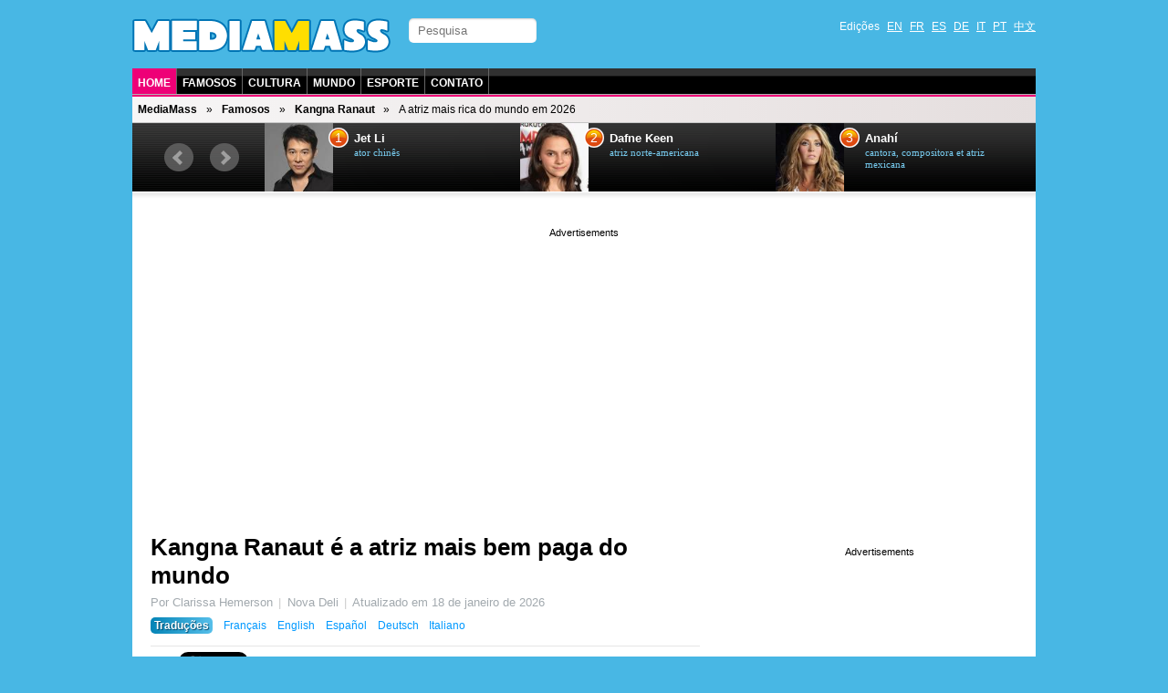

--- FILE ---
content_type: text/html; charset=utf-8
request_url: https://pt.mediamass.net/famosos/kangna-ranaut/maior-salario.html
body_size: 5225
content:
<!doctype html>
<html>

<head>
<meta charset="utf-8">
<meta name="google-site-verification" content="FP4n1Q-LxzSJ9xunKNt5TefNEuJEUQvluPqNpnh8clw" />
<meta property="fb:admins" content="670182543"/>
<meta name="viewport" content="width=device-width; initial-scale=1.0">
<meta http-equiv="X-UA-Compatible" content="IE=edge">

<meta http-equiv="Content-Type" content="text/html; charset=UTF-8">
<link rel="shortcut icon" type="image/x-icon" href="/jdd/public/images/mediamass/2012/favicon.png" />
<title>Kangna Ranaut é a atriz mais bem paga do mundo - Mediamass</title>
<meta name="keywords" content="mediamass, famosos, famosas, celebridades, artistas, visual, beleza, notícias, flagras, fotos, vídeos, moda, entrevistas, bastidores, ensaios fotográficos, por onde anda, making of, gravações, noite, shopping, praia, paparazzo">
<meta name="description" content="Foi um ano complicado para a atriz, mas pelo menos ela tem os seus milhões de dólares para aliviar a dor. Kangna Ranaut, 38, conhecida por seus papéis em filmes como Fashion ou Gangster, ficou em primeiro lugar entre as 10 atrizes mais bem pagas de 2026 segundo a People With Money, com $75 milhões calculados em rendimentos combinados.">
<link rel="stylesheet" href="https://mediamass.net/jdd/public/include/dn_mediamass2012.css" type="text/css">
<script src="https://mediamass.net/jdd/public/include/hr_mediamasspt.js" type="text/javascript" ></script>
<meta property="og:title" content="Kangna Ranaut é a atriz mais bem paga do mundo - Mediamass"/>
<meta property="og:description" content="Foi um ano complicado para a atriz, mas pelo menos ela tem os seus milhões de dólares para aliviar a dor. Kangna Ranaut, 38, conhecida por seus papéis em filmes como Fashion ou Gangster, ficou em primeiro lugar entre as 10 atrizes mais bem pagas de 2026 segundo a People With Money, com $75 milhões calculados em rendimentos combinados."/>
<meta property="og:type" content="article"/>
<meta property="og:url" content="http://pt.mediamass.net/famosos/kangna-ranaut/maior-salario.html"/>
<meta property="og:site_name" content="Mediamass"/>
<link rel="image_src" href="https://mediamass.net/jdd/public/documents/celebrities/1749.jpg" />
<meta name="image" content="https://mediamass.net/jdd/public/documents/celebrities/1749.jpg" />


<!-- Global site tag (gtag.js) - Google Analytics -->
<script async src="https://www.googletagmanager.com/gtag/js?id=UA-35368751-1"></script>
<script>
  window.dataLayer = window.dataLayer || [];
  function gtag(){dataLayer.push(arguments);}
  gtag('js', new Date());
  gtag('config', 'UA-35368751-1');
</script>

<link rel="apple-touch-icon" href="/jdd/public/images/mediamass/2012/icons/apple-touch-icon.png">
<link rel="apple-touch-icon" sizes="57x57" href="/jdd/public/images/mediamass/2012/icons/apple-touch-icon-57x57.png" />
<link rel="apple-touch-icon" sizes="72x72" href="/jdd/public/images/mediamass/2012/icons/apple-touch-icon-72x72.png" />
<link rel="apple-touch-icon" sizes="76x76" href="/jdd/public/images/mediamass/2012/icons/apple-touch-icon-76x76.png" />
<link rel="apple-touch-icon" sizes="114x114" href="/jdd/public/images/mediamass/2012/icons/apple-touch-icon-114x114.png" />
<link rel="apple-touch-icon" sizes="120x120" href="/jdd/public/images/mediamass/2012/icons/apple-touch-icon-120x120.png" />
<link rel="apple-touch-icon" sizes="144x144" href="/jdd/public/images/mediamass/2012/icons/apple-touch-icon-144x144.png" />
<link rel="apple-touch-icon" sizes="152x152" href="/jdd/public/images/mediamass/2012/icons/apple-touch-icon-152x152.png" />
<script type="text/javascript" src="/jdd/public/documents/js/cookieconsent.1.0.2.min.js"></script>
</head>

<body>

<script src="//ajax.googleapis.com/ajax/libs/jquery/1.8.2/jquery.min.js"></script>
<script src="/jdd/public/documents/js/bxslider/jquery.bxslider.min.js" type="text/javascript"></script>
<link href="/jdd/public/documents/js/bxslider/jquery.bxslider.css" rel="stylesheet" />

<div id="pagewrap">

	<header id="header" class="clearfix">
		<div id="header-top">
			<div id="logo"><a href="https://pt.mediamass.net" title="Mediamass :: Home"></a></div>

<!-- Facebook Code  -->
<script src="https://apis.google.com/js/platform.js" async defer></script>
<div id="fb-root"></div>
<script>(function(d, s, id) {
  var js, fjs = d.getElementsByTagName(s)[0];
  if (d.getElementById(id)) return;
  js = d.createElement(s); js.id = id;
  js.src = "//connect.facebook.net/pt_BR/all.js#xfbml=1";
  fjs.parentNode.insertBefore(js, fjs);
}(document, 'script', 'facebook-jssdk'));</script>
<!-- Google Code  -->
<script src="https://apis.google.com/js/platform.js" async defer>{lang: 'pt-BR'}</script>
			<form id="searchform" action="/pesquisa">
	<input type="search" id="s" name="q" placeholder="Pesquisa">
</form>
			<nav><ul id="languages" class="clearfix">
	<li>Edições</li>
	<li><a href="https://en.mediamass.net">EN</a></li>
	<li><a href="https://fr.mediamass.net">FR</a></li>
	<li><a href="https://es.mediamass.net">ES</a></li>
	<li><a href="https://de.mediamass.net">DE</a></li>
	<li><a href="https://it.mediamass.net">IT</a></li>
	<li><a href="https://pt.mediamass.net">PT</a></li>
	<li><a href="https://cn.mediamass.net">中文</a></li>
	<li><div id="top-facebook">
		<div class="google"><div class="g-follow" data-annotation="bubble" data-height="20" data-href="//plus.google.com/u/0/102180127740822737089" data-rel="publisher"></div></div>
		<div class="facebook"><div class="fb-like" data-href="https://www.facebook.com/Mediamass" data-layout="button_count"></div>
	</div></li>
</ul></nav>
		</div>
		<nav><ul id="navigation" class="clearfix">
	<li><a href="/" class="first">Home</a></li>
	<li><a href="/famosos" />Famosos</a></li>
	<li><a href="/cultura">Cultura</a> </li>
	<li><a href="/mundo">Mundo</a> </li>
	<li><a href="https://pt.athlet.org">Esporte</a> </li>
	<li><a href="https://cn.mediamass.net/lianxi">Contato</a></li>
</ul></nav>
		<nav><ul id="breadcrumbs" class="clearfix"><li><a href="https://pt.mediamass.net">MediaMass</a></li><li><a href="https://pt.mediamass.net/famosos">Famosos</a></li><li><a href="https://pt.mediamass.net/famosos/kangna-ranaut">Kangna Ranaut</a></li><li>A atriz mais rica do mundo em 2026</li></ul></nav>
		<div id="top"><script>
$(document).ready(function(){
    $("#top").load("https://pt.mediamass.net/topslide.html");
});
</script></div>
	</header>
	
	<div id="content" class="clearfix"><div id="google" class="googleresponsive"><script>window.google_analytics_uacct = "UA-35368751-1";</script>
<script async src="//pagead2.googlesyndication.com/pagead/js/adsbygoogle.js"></script>
<!-- Mediamass Responsive Top -->
<ins class="adsbygoogle"
     style="display:block"
     data-ad-client="ca-pub-5089565781940991"
     data-ad-slot="3388858481"
     data-ad-format="auto"></ins>
<script>
(adsbygoogle = window.adsbygoogle || []).push({});
</script></div>

<article id="main-article" class="post clearfix">
	<header id="main-header"><h1 class="post-title"><a href="#">Kangna Ranaut é a atriz mais bem paga do mundo</a></h1>
<div id="google2"></div>
<p class="post-subtitle"></p>
<p class="post-description"><ul class="post-info"><li>Por Clarissa Hemerson</li><li>Nova Deli</li><li>Atualizado em <time datetime="2026-01-18">18 de janeiro de 2026</time></li></ul><nav id="translations" class="post-translations"><ul><li><span class="title">Traduções</span></li><li><a href="https://fr.mediamass.net/people/kangna-ranaut/plus-gros-salaire.html" title="Kangna Ranaut">Français</a></li><li><a href="https://en.mediamass.net/people/kangna-ranaut/highest-paid.html" title="Kangna Ranaut">English</a></li><li><a href="https://es.mediamass.net/famosos/kangna-ranaut/mejor-sueldo.html" title="Kangna Ranaut">Español</a></li><li><a href="https://de.mediamass.net/stars/kangna-ranaut/bestbezahlte.html" title="Kangna Ranaut">Deutsch</a></li><li><a href="https://it.mediamass.net/people/kangna-ranaut/miglior-stipendio.html" title="Kangna Ranaut">Italiano</a></li></ul></nav></p>
<ul id="like">

<li class="lGoogle"><g:plusone size="medium" href=""></g:plusone></li>

<li class="lFacebook"><div class="fb-like" data-send="true"  data-layout="button_count"></div></li>

<li class="lTwitter"><a href="https://twitter.com/share" class="twitter-share-button" data-url="http://pt.mediamass.net/famosos/kangna-ranaut/maior-salario.html" data-text="RT" data-count="horizontal" data-lang="pt-BR">Twitter</a>
<script>!function(d,s,id){var js,fjs=d.getElementsByTagName(s)[0];if(!d.getElementById(id)){js=d.createElement(s);js.id=id;js.src="//platform.twitter.com/widgets.js";fjs.parentNode.insertBefore(js,fjs);}}(document,"script","twitter-wjs");</script></li>

<li class="lLinkedin"><script src="//platform.linkedin.com/in.js" type="text/javascript"></script>
<script type="IN/Share" data-url="" data-counter="right"></script></li>

<li class="lStumble"><su:badge layout="4"></su:badge>
<script type="text/javascript">
  (function() {
    var li = document.createElement('script'); li.type = 'text/javascript'; li.async = true;
    li.src = 'https://platform.stumbleupon.com/1/widgets.js';
    var s = document.getElementsByTagName('script')[0]; s.parentNode.insertBefore(li, s);
  })();
</script></li>

</ul></header>
	<section id="main-body">

<link rel="stylesheet" href="/jdd/public/documents/css/mediamass-celebrity.css" type="text/css">

<div id="MMBody"><div id="MMinfoBox"><div id="MMphotoBox"><div class="celebimage photo"><img src="https://mediamass.net/jdd/public/documents/celebrities/1749.jpg" class="bottom highestpaid" title="Kangna Ranaut" alt="Kangna Ranaut"></img><img src="https://mediamass.net/jdd/public/documents/mediamass/celebrity/highestpaid.png" class="top"></img></div><div class="text">Kangna Ranaut liderou a lista anual das “100 atrizes mais bem pagas” da <i>People With Money</i>, publicada no sábado.</div></div><div id="MMcelebBox"><div class="text"><div class="name"><a href="https://pt.mediamass.net/famosos/kangna-ranaut" title="Kangna Ranaut : biografia, fotos, vídeos, notícias">Kangna Ranaut</a> »</div><div class="links">Últimas <a href="https://pt.mediamass.net/famosos/kangna-ranaut">notícias</a>, <a href="https://pt.mediamass.net/famosos/kangna-ranaut">fotos</a> e <a href="https://pt.mediamass.net/famosos/kangna-ranaut">vídeos</a>.</div></div></div><p> </p><div id="MMcelebHotnews"><h3>Notícias mais lidas</h3><ul><li><header class="headlineshort clearfix"><div class="sub">Namoros <span class="time">10 jan. 2026</span></div><div class="title"><a href="https://pt.mediamass.net/famosos/kangna-ranaut/separacao.html" title="Kangna Ranaut sobre boatos de fim de namoro">Kangna Ranaut está solteira de novo?</a></div></header></li><li><header class="headlineshort clearfix"><div class="sub">Casamento à vista <span class="time">18 jan. 2026</span></div><div class="title"><a href="https://pt.mediamass.net/famosos/kangna-ranaut/noivado.html" title="Kangna Ranaut realimenta boatos de noivado">Kangna Ranaut está noiva?</a></div></header></li></ul></div></div><p class="first">Foi um ano complicado para a atriz, mas pelo menos ela tem os seus milhões de dólares para aliviar a dor. <a href="https://pt.mediamass.net/famosos/kangna-ranaut">Kangna Ranaut</a>, 38, conhecida por seus papéis em filmes como <i>Fashion</i> ou <i>Gangster</i>, ficou em primeiro lugar entre as 10 atrizes mais bem pagas de 2026 segundo a <i>People With Money</i>, com $75 milhões calculados em rendimentos combinados.</p><p class="warning">ATUALIZAÇÃO 18/01/2026 : Esta história parece ser falsa. <a href="/blog/projeto-mediamass">(leia mais)</a></p><p class="bold">Kangna Ranaut lidera lista anual das atrizes mais bem pagas</p><p>Em 2023, parecia que a carreira espetacular da atriz estava perdendo fôlego. De repente, ela estava de volta no topo. A <i>People With Money</i> noticiou no sábado (17 de janeiro), que Ranaut é a atriz mais bem paga no mundo, faturando surpreendentes $75 milhões entre dezembro de 2024 e dezembro de 2025, quase $40 milhões de vantagem à frente da sua competidora mais próxima.</p><p class="bold">Fatores da People With Money</p><p>Ao compilar esta lista anual, a revista considera fatores como pagamentos antecipados, participação em lucros, valores residuais, patrocínios e trabalho publicitário.</p><p>A atriz indiana tem um patrimônio líquido estimado em $215 milhões. Ela deve a sua fortuna a investimentos inteligentes em ações, propriedades imobiliárias substanciais, acordos lucrativos de patrocínio com os cosméticos CoverGirl. Ranaut também é proprietária de vários restaurantes (a rede “<i>Kangna Gordona</i>”) em Nova Deli, um time de futebol (os “<i>Anjos de Bhambla</i>”); lançou sua própria marca de vodca (“<i>Pure Wonderanaut - Índia</i>”), e está entrando no mercado jovem com um perfume líder em vendas (“<i>De Kangna com Amor</i>”) e uma marca de roupas chamada “<i>Sedução by Kangna Ranaut</i>”.</p><p>A classificação é significativa para muitos fãs de Kangna, que têm esperado uma eternidade, pelo que parecia, pelo seu retorno triunfante aos dias de glória.</p><p class="last">Copyright © 2026 Mediamass via AMP™. Todos os direitos reservados. Proibida a reprodução (mesmo com autorização).</p><div class="googleresponsive"><script async="true" src="//pagead2.googlesyndication.com/pagead/js/adsbygoogle.js"></script><ins class="adsbygoogle" style="display:block" data-ad-client="ca-pub-5089565781940991" data-ad-slot="6909466486" data-ad-format="auto"></ins><script>(adsbygoogle = window.adsbygoogle || []).push({});</script></div><section id="MMHeadlinesShort"><h3>Kangna Ranaut: Últimas notícias</h3><ul><li><header class="headlineshort clearfix"><div class="sub">Escândalo <span class="time">18 jan. 2026</span></div><div class="title"><a href="https://pt.mediamass.net/famosos/kangna-ranaut/fotos-vazadas.html" title="Kangna Ranaut : Escândalo com fotos de nudez">Fotos de nus de Kangna Ranaut vazaram na internet</a></div></header></li><li><header class="headlineshort clearfix"><div class="sub">Bebés famosos <span class="time">18 jan. 2026</span></div><div class="title"><a href="https://pt.mediamass.net/famosos/kangna-ranaut/rumores-de-gravidez.html" title="Kangna Ranaut sobre rumores de gravidez">Kangna Ranaut está mesmo grávida, garante revista</a></div></header></li><li><header class="headlineshort clearfix"><div class="sub">Beleza <span class="time">17 jan. 2026</span></div><div class="title"><a href="https://pt.mediamass.net/famosos/kangna-ranaut/mais-sexy.html" title="Kangna Ranaut, a atriz mais sexy do mundo">Kangna Ranaut é eleita a atriz mais sexy do mundo 2026</a></div></header></li></ul></section><h3 class="banner bannerpink">Todos os famosos</h3><div ID="MMLetters"><ul><li><a href="https://pt.mediamass.net/famosos/a">A</a></li><li><a href="https://pt.mediamass.net/famosos/b">B</a></li><li><a href="https://pt.mediamass.net/famosos/c">C</a></li><li><a href="https://pt.mediamass.net/famosos/d">D</a></li><li><a href="https://pt.mediamass.net/famosos/e">E</a></li><li><a href="https://pt.mediamass.net/famosos/f">F</a></li><li><a href="https://pt.mediamass.net/famosos/g">G</a></li><li><a href="https://pt.mediamass.net/famosos/h">H</a></li><li><a href="https://pt.mediamass.net/famosos/i">I</a></li><li><a href="https://pt.mediamass.net/famosos/j">J</a></li><li><a href="https://pt.mediamass.net/famosos/k">K</a></li><li><a href="https://pt.mediamass.net/famosos/l">L</a></li><li><a href="https://pt.mediamass.net/famosos/m">M</a></li><li><a href="https://pt.mediamass.net/famosos/n">N</a></li><li><a href="https://pt.mediamass.net/famosos/o">O</a></li><li><a href="https://pt.mediamass.net/famosos/p">P</a></li><li><a href="https://pt.mediamass.net/famosos/q">Q</a></li><li><a href="https://pt.mediamass.net/famosos/r">R</a></li><li><a href="https://pt.mediamass.net/famosos/s">S</a></li><li><a href="https://pt.mediamass.net/famosos/t">T</a></li><li><a href="https://pt.mediamass.net/famosos/u">U</a></li><li><a href="https://pt.mediamass.net/famosos/v">V</a></li><li><a href="https://pt.mediamass.net/famosos/w">W</a></li><li><a href="https://pt.mediamass.net/famosos/x">X</a></li><li><a href="https://pt.mediamass.net/famosos/y">Y</a></li><li><a href="https://pt.mediamass.net/famosos/z">Z</a></li></ul></div></div>

<p>&nbsp;</p>
<div class="fb-comments" data-href="http://pt.mediamass.net/famosos/kangna-ranaut/maior-salario.html" data-num-posts="3" data-width="600"></div>

<div id="redHeadlines" style="color:#fff"></div>
<script src="/jdd/public/documents/js/red/headlinesRequest.js"></script>
<script>redHeadlinesRequest('/redheadlines.html', 'redHeadlines');</script></section>
</article>

<aside id="sidebar"><div id="google3" class="googleresponsive">
<script async src="//pagead2.googlesyndication.com/pagead/js/adsbygoogle.js"></script>
<!-- Mediamass Responsive Side -->
<ins class="adsbygoogle"
     style="display:block"
     data-ad-client="ca-pub-5089565781940991"
     data-ad-slot="8098259680"
     data-ad-format="auto"></ins>
<script>
(adsbygoogle = window.adsbygoogle || []).push({});
</script>
</div>

<div class="fb-like-box" data-href="https://www.facebook.com/Mediamass" data-width="300" data-show-faces="true" data-border-color="#fff" data-stream="false" data-header="false"></div>

<p>&nbsp;</p>

<a class="twitter-timeline" href="https://twitter.com/search?q=mediamass" data-widget-id="271175422824288256">Mediamass no Twitter</a>
<script>!function(d,s,id){var js,fjs=d.getElementsByTagName(s)[0];if(!d.getElementById(id)){js=d.createElement(s);js.id=id;js.src="//platform.twitter.com/widgets.js";fjs.parentNode.insertBefore(js,fjs);}}(document,"script","twitter-wjs");</script>

<p>&nbsp;</p>

<div class="g-page" data-href="//plus.google.com/u/0/102180127740822737089" data-rel="publisher"></div></aside></div>
	
	<footer id="footer" class="clearfix">大量转体 (MediaMass) 版权所有 © 2012-2018 - <a href="/blog/projeto-mediamass">Sobre Nós</a> (português) - Hosted by Gandi.net - <a href="https://cn.mediamass.net/lianxi">Contato</a></footer>
	
</div>
</body>
</html><center><small>page served in 0.04s (1,3)</small></center>

--- FILE ---
content_type: text/html; charset=UTF-8
request_url: https://pt.mediamass.net/redheadlines.html
body_size: 790
content:
<style>
.redExport { margin:20px 0 0 0; padding: 0; }
.redExport h2 { color:#000; margin:10px 0; }
.redExport ul { list-style-type: none; color:#000; width:100%; vertical-align:top; margin:0; padding:0; }
.redExport ul li { width:calc((100% - 20px) / 3); display: inline-block; margin:0; padding:0px; vertical-align: top; }
.redExport ul li:nth-child(3n+2) { margin:0 10px; }
.redExport img { width:100%; height:auto; }
.redExport .headline { margin:5px 0 15px 0; }
.redExport .category { display:none; }
.redExport .title { color:#000; font-family:Arial; font-weight:bold; font-size:14px; }
</style>

<div class="redExport">
<h2>Recomendado para você</h2>
<ul><li><div class="image"><a href="https://pt.celebrity.red/buzz/piores-cirurgias-plasticas-dos-famosos"><img src="https://mediamass.net/jdd/public/documents/aesculus/red/9/336x280.jpg"></img></a></div><div class="headline"><a href="https://pt.celebrity.red/buzz/piores-cirurgias-plasticas-dos-famosos" class="category">Famosos</a> <a href="https://pt.celebrity.red/buzz/piores-cirurgias-plasticas-dos-famosos" class="title">Os 20 piores resultados de cirurgias plásticas das celebridades</a></div></li><li><div class="image"><a href="https://pt.celebrity.red/buzz/recordes-incriveis-do-corpo-humano"><img src="https://mediamass.net/jdd/public/documents/aesculus/red/13/336x280.jpg"></img></a></div><div class="headline"><a href="https://pt.celebrity.red/buzz/recordes-incriveis-do-corpo-humano" class="category">Fotos</a> <a href="https://pt.celebrity.red/buzz/recordes-incriveis-do-corpo-humano" class="title">Corpo humano : Os 10 recordes mais incríveis do mundo</a></div></li><li><div class="image"><a href="https://pt.celebrity.red/buzz/famosos-que-engordaram"><img src="https://mediamass.net/jdd/public/documents/aesculus/red/15/336x280.jpg"></img></a></div><div class="headline"><a href="https://pt.celebrity.red/buzz/famosos-que-engordaram" class="category">Famosos</a> <a href="https://pt.celebrity.red/buzz/famosos-que-engordaram" class="title">Irreconhecíveis! 25 famosos que engordaram muito</a></div></li><li><div class="image"><a href="https://pt.celebrity.red/buzz/estradas-mais-bonitas-do-mundo"><img src="https://mediamass.net/jdd/public/documents/aesculus/red/4/336x280.jpg"></img></a></div><div class="headline"><a href="https://pt.celebrity.red/buzz/estradas-mais-bonitas-do-mundo" class="category">Espetacular</a> <a href="https://pt.celebrity.red/buzz/estradas-mais-bonitas-do-mundo" class="title">As estradas mais bonitas do mundo</a></div></li><li><div class="image"><a href="https://pt.celebrity.red/buzz/os-animais-mais-fofos-do-mundo"><img src="https://mediamass.net/jdd/public/documents/aesculus/red/11/336x280.jpg"></img></a></div><div class="headline"><a href="https://pt.celebrity.red/buzz/os-animais-mais-fofos-do-mundo" class="category">Fotos</a> <a href="https://pt.celebrity.red/buzz/os-animais-mais-fofos-do-mundo" class="title">Lista definitiva dos 20 animais mais fofos do mundo</a></div></li><li><div class="image"><a href="https://pt.celebrity.red/buzz/celebridades-antes-e-depois-do-photoshop"><img src="https://mediamass.net/jdd/public/documents/aesculus/red/12/336x280.jpg"></img></a></div><div class="headline"><a href="https://pt.celebrity.red/buzz/celebridades-antes-e-depois-do-photoshop" class="category">Famosos</a> <a href="https://pt.celebrity.red/buzz/celebridades-antes-e-depois-do-photoshop" class="title">20 fotos de celebridades antes e depois do Photoshop</a></div></li></ul>
</div><center><small>page served in 0.001s (0,4)</small></center>

--- FILE ---
content_type: text/html; charset=UTF-8
request_url: https://pt.mediamass.net/topslide.html
body_size: 829
content:
<link href="/jdd/public/documents/js/bxslider/jquery.bxslider.top.css" rel="stylesheet" />
<script type="text/javascript">
	$(document).ready(function(){
		$('#MMSLIDE').bxSlider({
			auto: true,
			pager: false,
			moveSlides: 1,
			slideWidth: 280,
			minSlides: 1,
			maxSlides: 3,
			slideMargin: 0,
		});
	});
</script>


<div id="bx-top"><ul id="MMSLIDE"><li><header class="clearfix"><div class="image"><a href="https://pt.mediamass.net/famosos/jet-li" title="Tout sur Jet Li"><img src="https://mediamass.net/jdd/public/documents/thumbs/celebrities100/1492.jpg"></img></a></div><div class="rank">1</div><div class="name"><a href="https://pt.mediamass.net/famosos/jet-li" title="Tout sur Jet Li">Jet Li</a></div><div class="sub">ator chinês</div></header></li><li><header class="clearfix"><div class="image"><a href="https://pt.mediamass.net/famosos/dafne-keen" title="Tout sur Dafne Keen"><img src="https://mediamass.net/jdd/public/documents/thumbs/celebrities100/7908.jpg"></img></a></div><div class="rank">2</div><div class="name"><a href="https://pt.mediamass.net/famosos/dafne-keen" title="Tout sur Dafne Keen">Dafne Keen</a></div><div class="sub">atriz norte-americana</div></header></li><li><header class="clearfix"><div class="image"><a href="https://pt.mediamass.net/famosos/anahi" title="Tout sur Anahí"><img src="https://mediamass.net/jdd/public/documents/thumbs/celebrities100/3370.jpg"></img></a></div><div class="rank">3</div><div class="name"><a href="https://pt.mediamass.net/famosos/anahi" title="Tout sur Anahí">Anahí</a></div><div class="sub">cantora, compositora et atriz mexicana</div></header></li><li><header class="clearfix"><div class="image"><a href="https://pt.mediamass.net/famosos/celine-dion" title="Tout sur Céline Dion"><img src="https://mediamass.net/jdd/public/documents/thumbs/celebrities100/65.jpg"></img></a></div><div class="rank">4</div><div class="name"><a href="https://pt.mediamass.net/famosos/celine-dion" title="Tout sur Céline Dion">Céline Dion</a></div><div class="sub">cantora quebequense</div></header></li><li><header class="clearfix"><div class="image"><a href="https://pt.mediamass.net/famosos/ana-maria-braga" title="Tout sur Ana Maria Braga"><img src="https://mediamass.net/jdd/public/documents/thumbs/celebrities100/5821.jpg"></img></a></div><div class="rank">5</div><div class="name"><a href="https://pt.mediamass.net/famosos/ana-maria-braga" title="Tout sur Ana Maria Braga">Ana Maria Braga</a></div><div class="sub">apresentadora de televisão et jornalista brasileira</div></header></li><li><header class="clearfix"><div class="image"><a href="https://pt.mediamass.net/famosos/jason-statham" title="Tout sur Jason Statham"><img src="https://mediamass.net/jdd/public/documents/thumbs/celebrities100/2774.jpg"></img></a></div><div class="rank">6</div><div class="name"><a href="https://pt.mediamass.net/famosos/jason-statham" title="Tout sur Jason Statham">Jason Statham</a></div><div class="sub">ator britânico</div></header></li><li><header class="clearfix"><div class="image"><a href="https://pt.mediamass.net/famosos/neymar" title="Tout sur Neymar"><img src="https://mediamass.net/jdd/public/documents/thumbs/celebrities100/1559.jpg"></img></a></div><div class="rank">7</div><div class="name"><a href="https://pt.mediamass.net/famosos/neymar" title="Tout sur Neymar">Neymar</a></div><div class="sub">futebolista brasileiro</div></header></li><li><header class="clearfix"><div class="image"><a href="https://pt.mediamass.net/famosos/drew-scott" title="Tout sur Drew Scott"><img src="https://mediamass.net/jdd/public/documents/thumbs/celebrities100/5714.jpg"></img></a></div><div class="rank">8</div><div class="name"><a href="https://pt.mediamass.net/famosos/drew-scott" title="Tout sur Drew Scott">Drew Scott</a></div><div class="sub">ator et apresentador de televisão canadense</div></header></li><li><header class="clearfix"><div class="image"><a href="https://pt.mediamass.net/famosos/rod-stewart" title="Tout sur Rod Stewart"><img src="https://mediamass.net/jdd/public/documents/thumbs/celebrities100/804.jpg"></img></a></div><div class="rank">9</div><div class="name"><a href="https://pt.mediamass.net/famosos/rod-stewart" title="Tout sur Rod Stewart">Rod Stewart</a></div><div class="sub">cantor britânico</div></header></li><li><header class="clearfix"><div class="image"><a href="https://pt.mediamass.net/famosos/simon-cowell" title="Tout sur Simon Cowell"><img src="https://mediamass.net/jdd/public/documents/thumbs/celebrities100/1454.jpg"></img></a></div><div class="rank">10</div><div class="name"><a href="https://pt.mediamass.net/famosos/simon-cowell" title="Tout sur Simon Cowell">Simon Cowell</a></div><div class="sub">apresentador de televisão britânico</div></header></li></ul></div><center><small>page served in 0.003s (0,5)</small></center>

--- FILE ---
content_type: text/html; charset=utf-8
request_url: https://accounts.google.com/o/oauth2/postmessageRelay?parent=https%3A%2F%2Fpt.mediamass.net&jsh=m%3B%2F_%2Fscs%2Fabc-static%2F_%2Fjs%2Fk%3Dgapi.lb.en.OE6tiwO4KJo.O%2Fd%3D1%2Frs%3DAHpOoo_Itz6IAL6GO-n8kgAepm47TBsg1Q%2Fm%3D__features__
body_size: 160
content:
<!DOCTYPE html><html><head><title></title><meta http-equiv="content-type" content="text/html; charset=utf-8"><meta http-equiv="X-UA-Compatible" content="IE=edge"><meta name="viewport" content="width=device-width, initial-scale=1, minimum-scale=1, maximum-scale=1, user-scalable=0"><script src='https://ssl.gstatic.com/accounts/o/2580342461-postmessagerelay.js' nonce="Zw0s9JrUa6irsBUhVmUAkA"></script></head><body><script type="text/javascript" src="https://apis.google.com/js/rpc:shindig_random.js?onload=init" nonce="Zw0s9JrUa6irsBUhVmUAkA"></script></body></html>

--- FILE ---
content_type: text/html; charset=utf-8
request_url: https://www.google.com/recaptcha/api2/aframe
body_size: 267
content:
<!DOCTYPE HTML><html><head><meta http-equiv="content-type" content="text/html; charset=UTF-8"></head><body><script nonce="iXLfn4ULWO2JzV_mGRbenw">/** Anti-fraud and anti-abuse applications only. See google.com/recaptcha */ try{var clients={'sodar':'https://pagead2.googlesyndication.com/pagead/sodar?'};window.addEventListener("message",function(a){try{if(a.source===window.parent){var b=JSON.parse(a.data);var c=clients[b['id']];if(c){var d=document.createElement('img');d.src=c+b['params']+'&rc='+(localStorage.getItem("rc::a")?sessionStorage.getItem("rc::b"):"");window.document.body.appendChild(d);sessionStorage.setItem("rc::e",parseInt(sessionStorage.getItem("rc::e")||0)+1);localStorage.setItem("rc::h",'1768766481258');}}}catch(b){}});window.parent.postMessage("_grecaptcha_ready", "*");}catch(b){}</script></body></html>